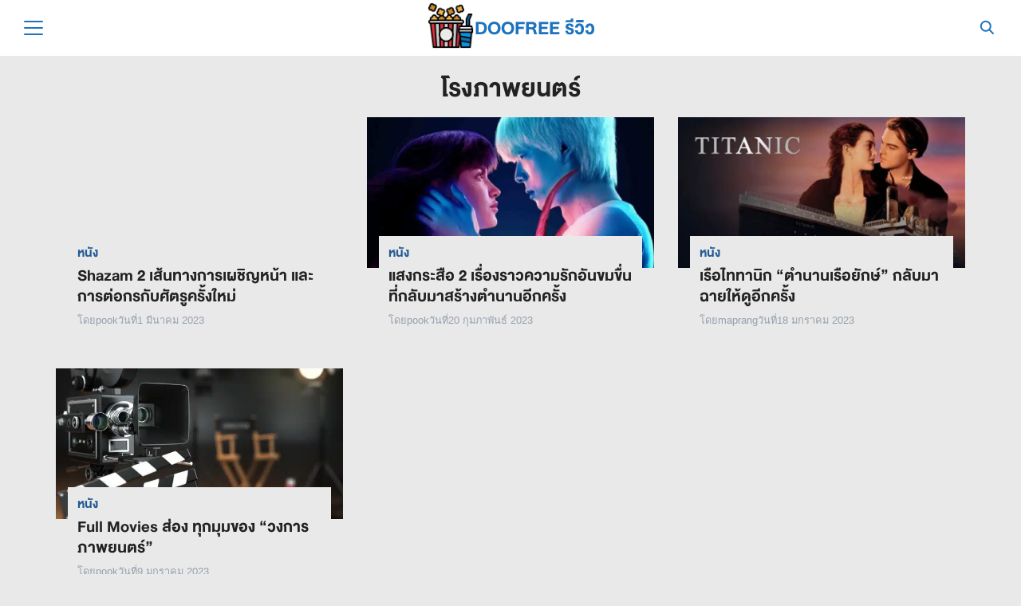

--- FILE ---
content_type: text/html; charset=UTF-8
request_url: https://doofree88.com/tag/%E0%B9%82%E0%B8%A3%E0%B8%87%E0%B8%A0%E0%B8%B2%E0%B8%9E%E0%B8%A2%E0%B8%99%E0%B8%95%E0%B8%A3%E0%B9%8C/
body_size: 11453
content:
<!DOCTYPE html>
<html lang="th">

<head>
    <meta charset="UTF-8">
    <meta name="viewport" content="width=device-width, initial-scale=1">
    <link rel="profile" href="https://gmpg.org/xfn/11">
    <meta name='robots' content='index, follow, max-image-preview:large, max-snippet:-1, max-video-preview:-1' />

	<!-- This site is optimized with the Yoast SEO plugin v19.14 - https://yoast.com/wordpress/plugins/seo/ -->
	<title>โรงภาพยนตร์ Tag &ndash; DOOFREE รีวิว</title><link rel="stylesheet" href="https://doofree88.com/wp-content/cache/min/1/294dec2b124cdbd266c00692fcaab07c.css" media="all" data-minify="1" />
	<link rel="canonical" href="https://doofree88.com/tag/โรงภาพยนตร์/" />
	<meta property="og:locale" content="th_TH" />
	<meta property="og:type" content="article" />
	<meta property="og:title" content="โรงภาพยนตร์ Tag &ndash; DOOFREE รีวิว" />
	<meta property="og:url" content="https://doofree88.com/tag/โรงภาพยนตร์/" />
	<meta property="og:site_name" content="DOOFREE รีวิว" />
	<meta name="twitter:card" content="summary_large_image" />
	<script type="application/ld+json" class="yoast-schema-graph">{"@context":"https://schema.org","@graph":[{"@type":"CollectionPage","@id":"https://doofree88.com/tag/%e0%b9%82%e0%b8%a3%e0%b8%87%e0%b8%a0%e0%b8%b2%e0%b8%9e%e0%b8%a2%e0%b8%99%e0%b8%95%e0%b8%a3%e0%b9%8c/","url":"https://doofree88.com/tag/%e0%b9%82%e0%b8%a3%e0%b8%87%e0%b8%a0%e0%b8%b2%e0%b8%9e%e0%b8%a2%e0%b8%99%e0%b8%95%e0%b8%a3%e0%b9%8c/","name":"โรงภาพยนตร์ Tag &ndash; DOOFREE รีวิว","isPartOf":{"@id":"https://doofree88.com/#website"},"primaryImageOfPage":{"@id":"https://doofree88.com/tag/%e0%b9%82%e0%b8%a3%e0%b8%87%e0%b8%a0%e0%b8%b2%e0%b8%9e%e0%b8%a2%e0%b8%99%e0%b8%95%e0%b8%a3%e0%b9%8c/#primaryimage"},"image":{"@id":"https://doofree88.com/tag/%e0%b9%82%e0%b8%a3%e0%b8%87%e0%b8%a0%e0%b8%b2%e0%b8%9e%e0%b8%a2%e0%b8%99%e0%b8%95%e0%b8%a3%e0%b9%8c/#primaryimage"},"thumbnailUrl":"https://doofree88.com/wp-content/uploads/2023/02/Fury-of-the-Gods-1.jpg","breadcrumb":{"@id":"https://doofree88.com/tag/%e0%b9%82%e0%b8%a3%e0%b8%87%e0%b8%a0%e0%b8%b2%e0%b8%9e%e0%b8%a2%e0%b8%99%e0%b8%95%e0%b8%a3%e0%b9%8c/#breadcrumb"},"inLanguage":"th"},{"@type":"ImageObject","inLanguage":"th","@id":"https://doofree88.com/tag/%e0%b9%82%e0%b8%a3%e0%b8%87%e0%b8%a0%e0%b8%b2%e0%b8%9e%e0%b8%a2%e0%b8%99%e0%b8%95%e0%b8%a3%e0%b9%8c/#primaryimage","url":"https://doofree88.com/wp-content/uploads/2023/02/Fury-of-the-Gods-1.jpg","contentUrl":"https://doofree88.com/wp-content/uploads/2023/02/Fury-of-the-Gods-1.jpg","width":1400,"height":700,"caption":"Shazam 2"},{"@type":"BreadcrumbList","@id":"https://doofree88.com/tag/%e0%b9%82%e0%b8%a3%e0%b8%87%e0%b8%a0%e0%b8%b2%e0%b8%9e%e0%b8%a2%e0%b8%99%e0%b8%95%e0%b8%a3%e0%b9%8c/#breadcrumb","itemListElement":[{"@type":"ListItem","position":1,"name":"หน้าหลัก","item":"https://doofree88.com/"},{"@type":"ListItem","position":2,"name":"โรงภาพยนตร์"}]},{"@type":"WebSite","@id":"https://doofree88.com/#website","url":"https://doofree88.com/","name":"DOOFREE รีวิว","description":"รีวิวหนัง-ซีรีส์","publisher":{"@id":"https://doofree88.com/#organization"},"potentialAction":[{"@type":"SearchAction","target":{"@type":"EntryPoint","urlTemplate":"https://doofree88.com/?s={search_term_string}"},"query-input":"required name=search_term_string"}],"inLanguage":"th"},{"@type":"Organization","@id":"https://doofree88.com/#organization","name":"DOOFREE รีวิว","url":"https://doofree88.com/","logo":{"@type":"ImageObject","inLanguage":"th","@id":"https://doofree88.com/#/schema/logo/image/","url":"https://doofree88.com/wp-content/uploads/2022/12/popcorn.png","contentUrl":"https://doofree88.com/wp-content/uploads/2022/12/popcorn.png","width":128,"height":128,"caption":"DOOFREE รีวิว"},"image":{"@id":"https://doofree88.com/#/schema/logo/image/"}}]}</script>
	<!-- / Yoast SEO plugin. -->



<link rel="alternate" type="application/rss+xml" title="DOOFREE รีวิว &raquo; โรงภาพยนตร์ ฟีดป้ายกำกับ" href="https://doofree88.com/tag/%e0%b9%82%e0%b8%a3%e0%b8%87%e0%b8%a0%e0%b8%b2%e0%b8%9e%e0%b8%a2%e0%b8%99%e0%b8%95%e0%b8%a3%e0%b9%8c/feed/" />
<style id='wp-img-auto-sizes-contain-inline-css' type='text/css'>
img:is([sizes=auto i],[sizes^="auto," i]){contain-intrinsic-size:3000px 1500px}
/*# sourceURL=wp-img-auto-sizes-contain-inline-css */
</style>
<style id='wp-emoji-styles-inline-css' type='text/css'>

	img.wp-smiley, img.emoji {
		display: inline !important;
		border: none !important;
		box-shadow: none !important;
		height: 1em !important;
		width: 1em !important;
		margin: 0 0.07em !important;
		vertical-align: -0.1em !important;
		background: none !important;
		padding: 0 !important;
	}
/*# sourceURL=wp-emoji-styles-inline-css */
</style>
<style id='wp-block-library-inline-css' type='text/css'>
:root{--wp-block-synced-color:#7a00df;--wp-block-synced-color--rgb:122,0,223;--wp-bound-block-color:var(--wp-block-synced-color);--wp-editor-canvas-background:#ddd;--wp-admin-theme-color:#007cba;--wp-admin-theme-color--rgb:0,124,186;--wp-admin-theme-color-darker-10:#006ba1;--wp-admin-theme-color-darker-10--rgb:0,107,160.5;--wp-admin-theme-color-darker-20:#005a87;--wp-admin-theme-color-darker-20--rgb:0,90,135;--wp-admin-border-width-focus:2px}@media (min-resolution:192dpi){:root{--wp-admin-border-width-focus:1.5px}}.wp-element-button{cursor:pointer}:root .has-very-light-gray-background-color{background-color:#eee}:root .has-very-dark-gray-background-color{background-color:#313131}:root .has-very-light-gray-color{color:#eee}:root .has-very-dark-gray-color{color:#313131}:root .has-vivid-green-cyan-to-vivid-cyan-blue-gradient-background{background:linear-gradient(135deg,#00d084,#0693e3)}:root .has-purple-crush-gradient-background{background:linear-gradient(135deg,#34e2e4,#4721fb 50%,#ab1dfe)}:root .has-hazy-dawn-gradient-background{background:linear-gradient(135deg,#faaca8,#dad0ec)}:root .has-subdued-olive-gradient-background{background:linear-gradient(135deg,#fafae1,#67a671)}:root .has-atomic-cream-gradient-background{background:linear-gradient(135deg,#fdd79a,#004a59)}:root .has-nightshade-gradient-background{background:linear-gradient(135deg,#330968,#31cdcf)}:root .has-midnight-gradient-background{background:linear-gradient(135deg,#020381,#2874fc)}:root{--wp--preset--font-size--normal:16px;--wp--preset--font-size--huge:42px}.has-regular-font-size{font-size:1em}.has-larger-font-size{font-size:2.625em}.has-normal-font-size{font-size:var(--wp--preset--font-size--normal)}.has-huge-font-size{font-size:var(--wp--preset--font-size--huge)}.has-text-align-center{text-align:center}.has-text-align-left{text-align:left}.has-text-align-right{text-align:right}.has-fit-text{white-space:nowrap!important}#end-resizable-editor-section{display:none}.aligncenter{clear:both}.items-justified-left{justify-content:flex-start}.items-justified-center{justify-content:center}.items-justified-right{justify-content:flex-end}.items-justified-space-between{justify-content:space-between}.screen-reader-text{border:0;clip-path:inset(50%);height:1px;margin:-1px;overflow:hidden;padding:0;position:absolute;width:1px;word-wrap:normal!important}.screen-reader-text:focus{background-color:#ddd;clip-path:none;color:#444;display:block;font-size:1em;height:auto;left:5px;line-height:normal;padding:15px 23px 14px;text-decoration:none;top:5px;width:auto;z-index:100000}html :where(.has-border-color){border-style:solid}html :where([style*=border-top-color]){border-top-style:solid}html :where([style*=border-right-color]){border-right-style:solid}html :where([style*=border-bottom-color]){border-bottom-style:solid}html :where([style*=border-left-color]){border-left-style:solid}html :where([style*=border-width]){border-style:solid}html :where([style*=border-top-width]){border-top-style:solid}html :where([style*=border-right-width]){border-right-style:solid}html :where([style*=border-bottom-width]){border-bottom-style:solid}html :where([style*=border-left-width]){border-left-style:solid}html :where(img[class*=wp-image-]){height:auto;max-width:100%}:where(figure){margin:0 0 1em}html :where(.is-position-sticky){--wp-admin--admin-bar--position-offset:var(--wp-admin--admin-bar--height,0px)}@media screen and (max-width:600px){html :where(.is-position-sticky){--wp-admin--admin-bar--position-offset:0px}}

/*# sourceURL=wp-block-library-inline-css */
</style><style id='global-styles-inline-css' type='text/css'>
:root{--wp--preset--aspect-ratio--square: 1;--wp--preset--aspect-ratio--4-3: 4/3;--wp--preset--aspect-ratio--3-4: 3/4;--wp--preset--aspect-ratio--3-2: 3/2;--wp--preset--aspect-ratio--2-3: 2/3;--wp--preset--aspect-ratio--16-9: 16/9;--wp--preset--aspect-ratio--9-16: 9/16;--wp--preset--color--black: #000000;--wp--preset--color--cyan-bluish-gray: #abb8c3;--wp--preset--color--white: #ffffff;--wp--preset--color--pale-pink: #f78da7;--wp--preset--color--vivid-red: #cf2e2e;--wp--preset--color--luminous-vivid-orange: #ff6900;--wp--preset--color--luminous-vivid-amber: #fcb900;--wp--preset--color--light-green-cyan: #7bdcb5;--wp--preset--color--vivid-green-cyan: #00d084;--wp--preset--color--pale-cyan-blue: #8ed1fc;--wp--preset--color--vivid-cyan-blue: #0693e3;--wp--preset--color--vivid-purple: #9b51e0;--wp--preset--color--color-1: #235B95;--wp--preset--color--color-2: #4E9FD6;--wp--preset--color--color-3: #47BE9D;--wp--preset--color--color-4: #67D88F;--wp--preset--color--color-5: #FFA900;--wp--preset--color--color-6: #FF4D00;--wp--preset--color--text-1: #222222;--wp--preset--color--text-2: #96A0AD;--wp--preset--color--bg-1: #e9e9e9;--wp--preset--color--bg-2: #e9e9e9;--wp--preset--color--border-1: #d5d5d7;--wp--preset--color--border-2: #e5e5e7;--wp--preset--gradient--vivid-cyan-blue-to-vivid-purple: linear-gradient(135deg,rgb(6,147,227) 0%,rgb(155,81,224) 100%);--wp--preset--gradient--light-green-cyan-to-vivid-green-cyan: linear-gradient(135deg,rgb(122,220,180) 0%,rgb(0,208,130) 100%);--wp--preset--gradient--luminous-vivid-amber-to-luminous-vivid-orange: linear-gradient(135deg,rgb(252,185,0) 0%,rgb(255,105,0) 100%);--wp--preset--gradient--luminous-vivid-orange-to-vivid-red: linear-gradient(135deg,rgb(255,105,0) 0%,rgb(207,46,46) 100%);--wp--preset--gradient--very-light-gray-to-cyan-bluish-gray: linear-gradient(135deg,rgb(238,238,238) 0%,rgb(169,184,195) 100%);--wp--preset--gradient--cool-to-warm-spectrum: linear-gradient(135deg,rgb(74,234,220) 0%,rgb(151,120,209) 20%,rgb(207,42,186) 40%,rgb(238,44,130) 60%,rgb(251,105,98) 80%,rgb(254,248,76) 100%);--wp--preset--gradient--blush-light-purple: linear-gradient(135deg,rgb(255,206,236) 0%,rgb(152,150,240) 100%);--wp--preset--gradient--blush-bordeaux: linear-gradient(135deg,rgb(254,205,165) 0%,rgb(254,45,45) 50%,rgb(107,0,62) 100%);--wp--preset--gradient--luminous-dusk: linear-gradient(135deg,rgb(255,203,112) 0%,rgb(199,81,192) 50%,rgb(65,88,208) 100%);--wp--preset--gradient--pale-ocean: linear-gradient(135deg,rgb(255,245,203) 0%,rgb(182,227,212) 50%,rgb(51,167,181) 100%);--wp--preset--gradient--electric-grass: linear-gradient(135deg,rgb(202,248,128) 0%,rgb(113,206,126) 100%);--wp--preset--gradient--midnight: linear-gradient(135deg,rgb(2,3,129) 0%,rgb(40,116,252) 100%);--wp--preset--font-size--small: 13px;--wp--preset--font-size--medium: 20px;--wp--preset--font-size--large: 36px;--wp--preset--font-size--x-large: 42px;--wp--preset--spacing--20: 0.44rem;--wp--preset--spacing--30: 0.67rem;--wp--preset--spacing--40: 1rem;--wp--preset--spacing--50: 1.5rem;--wp--preset--spacing--60: 2.25rem;--wp--preset--spacing--70: 3.38rem;--wp--preset--spacing--80: 5.06rem;--wp--preset--shadow--natural: 6px 6px 9px rgba(0, 0, 0, 0.2);--wp--preset--shadow--deep: 12px 12px 50px rgba(0, 0, 0, 0.4);--wp--preset--shadow--sharp: 6px 6px 0px rgba(0, 0, 0, 0.2);--wp--preset--shadow--outlined: 6px 6px 0px -3px rgb(255, 255, 255), 6px 6px rgb(0, 0, 0);--wp--preset--shadow--crisp: 6px 6px 0px rgb(0, 0, 0);}:where(.is-layout-flex){gap: 0.5em;}:where(.is-layout-grid){gap: 0.5em;}body .is-layout-flex{display: flex;}.is-layout-flex{flex-wrap: wrap;align-items: center;}.is-layout-flex > :is(*, div){margin: 0;}body .is-layout-grid{display: grid;}.is-layout-grid > :is(*, div){margin: 0;}:where(.wp-block-columns.is-layout-flex){gap: 2em;}:where(.wp-block-columns.is-layout-grid){gap: 2em;}:where(.wp-block-post-template.is-layout-flex){gap: 1.25em;}:where(.wp-block-post-template.is-layout-grid){gap: 1.25em;}.has-black-color{color: var(--wp--preset--color--black) !important;}.has-cyan-bluish-gray-color{color: var(--wp--preset--color--cyan-bluish-gray) !important;}.has-white-color{color: var(--wp--preset--color--white) !important;}.has-pale-pink-color{color: var(--wp--preset--color--pale-pink) !important;}.has-vivid-red-color{color: var(--wp--preset--color--vivid-red) !important;}.has-luminous-vivid-orange-color{color: var(--wp--preset--color--luminous-vivid-orange) !important;}.has-luminous-vivid-amber-color{color: var(--wp--preset--color--luminous-vivid-amber) !important;}.has-light-green-cyan-color{color: var(--wp--preset--color--light-green-cyan) !important;}.has-vivid-green-cyan-color{color: var(--wp--preset--color--vivid-green-cyan) !important;}.has-pale-cyan-blue-color{color: var(--wp--preset--color--pale-cyan-blue) !important;}.has-vivid-cyan-blue-color{color: var(--wp--preset--color--vivid-cyan-blue) !important;}.has-vivid-purple-color{color: var(--wp--preset--color--vivid-purple) !important;}.has-black-background-color{background-color: var(--wp--preset--color--black) !important;}.has-cyan-bluish-gray-background-color{background-color: var(--wp--preset--color--cyan-bluish-gray) !important;}.has-white-background-color{background-color: var(--wp--preset--color--white) !important;}.has-pale-pink-background-color{background-color: var(--wp--preset--color--pale-pink) !important;}.has-vivid-red-background-color{background-color: var(--wp--preset--color--vivid-red) !important;}.has-luminous-vivid-orange-background-color{background-color: var(--wp--preset--color--luminous-vivid-orange) !important;}.has-luminous-vivid-amber-background-color{background-color: var(--wp--preset--color--luminous-vivid-amber) !important;}.has-light-green-cyan-background-color{background-color: var(--wp--preset--color--light-green-cyan) !important;}.has-vivid-green-cyan-background-color{background-color: var(--wp--preset--color--vivid-green-cyan) !important;}.has-pale-cyan-blue-background-color{background-color: var(--wp--preset--color--pale-cyan-blue) !important;}.has-vivid-cyan-blue-background-color{background-color: var(--wp--preset--color--vivid-cyan-blue) !important;}.has-vivid-purple-background-color{background-color: var(--wp--preset--color--vivid-purple) !important;}.has-black-border-color{border-color: var(--wp--preset--color--black) !important;}.has-cyan-bluish-gray-border-color{border-color: var(--wp--preset--color--cyan-bluish-gray) !important;}.has-white-border-color{border-color: var(--wp--preset--color--white) !important;}.has-pale-pink-border-color{border-color: var(--wp--preset--color--pale-pink) !important;}.has-vivid-red-border-color{border-color: var(--wp--preset--color--vivid-red) !important;}.has-luminous-vivid-orange-border-color{border-color: var(--wp--preset--color--luminous-vivid-orange) !important;}.has-luminous-vivid-amber-border-color{border-color: var(--wp--preset--color--luminous-vivid-amber) !important;}.has-light-green-cyan-border-color{border-color: var(--wp--preset--color--light-green-cyan) !important;}.has-vivid-green-cyan-border-color{border-color: var(--wp--preset--color--vivid-green-cyan) !important;}.has-pale-cyan-blue-border-color{border-color: var(--wp--preset--color--pale-cyan-blue) !important;}.has-vivid-cyan-blue-border-color{border-color: var(--wp--preset--color--vivid-cyan-blue) !important;}.has-vivid-purple-border-color{border-color: var(--wp--preset--color--vivid-purple) !important;}.has-vivid-cyan-blue-to-vivid-purple-gradient-background{background: var(--wp--preset--gradient--vivid-cyan-blue-to-vivid-purple) !important;}.has-light-green-cyan-to-vivid-green-cyan-gradient-background{background: var(--wp--preset--gradient--light-green-cyan-to-vivid-green-cyan) !important;}.has-luminous-vivid-amber-to-luminous-vivid-orange-gradient-background{background: var(--wp--preset--gradient--luminous-vivid-amber-to-luminous-vivid-orange) !important;}.has-luminous-vivid-orange-to-vivid-red-gradient-background{background: var(--wp--preset--gradient--luminous-vivid-orange-to-vivid-red) !important;}.has-very-light-gray-to-cyan-bluish-gray-gradient-background{background: var(--wp--preset--gradient--very-light-gray-to-cyan-bluish-gray) !important;}.has-cool-to-warm-spectrum-gradient-background{background: var(--wp--preset--gradient--cool-to-warm-spectrum) !important;}.has-blush-light-purple-gradient-background{background: var(--wp--preset--gradient--blush-light-purple) !important;}.has-blush-bordeaux-gradient-background{background: var(--wp--preset--gradient--blush-bordeaux) !important;}.has-luminous-dusk-gradient-background{background: var(--wp--preset--gradient--luminous-dusk) !important;}.has-pale-ocean-gradient-background{background: var(--wp--preset--gradient--pale-ocean) !important;}.has-electric-grass-gradient-background{background: var(--wp--preset--gradient--electric-grass) !important;}.has-midnight-gradient-background{background: var(--wp--preset--gradient--midnight) !important;}.has-small-font-size{font-size: var(--wp--preset--font-size--small) !important;}.has-medium-font-size{font-size: var(--wp--preset--font-size--medium) !important;}.has-large-font-size{font-size: var(--wp--preset--font-size--large) !important;}.has-x-large-font-size{font-size: var(--wp--preset--font-size--x-large) !important;}
/*# sourceURL=global-styles-inline-css */
</style>

<style id='classic-theme-styles-inline-css' type='text/css'>
/*! This file is auto-generated */
.wp-block-button__link{color:#fff;background-color:#32373c;border-radius:9999px;box-shadow:none;text-decoration:none;padding:calc(.667em + 2px) calc(1.333em + 2px);font-size:1.125em}.wp-block-file__button{background:#32373c;color:#fff;text-decoration:none}
/*# sourceURL=/wp-includes/css/classic-themes.min.css */
</style>



<link rel='stylesheet' id='p-d-css' href='https://doofree88.com/wp-content/themes/plant3/assets/css/style-d.css?ver=3.0.0-beta.3.1' type='text/css' media='(min-width: 1024px)' />
<style id='generateblocks-inline-css' type='text/css'>
.gb-icon{display:inline-flex;line-height:0;}.gb-icon svg{height:1em;width:1em;fill:currentColor;}.gb-highlight{background:none;color:unset;}h2.gb-headline-69f05c83{text-align:center;}h2.gb-headline-a28cb747{text-align:center;}
/*# sourceURL=generateblocks-inline-css */
</style>
<!--n2css--><script type="f8ff5b4675ece4ab4448ab4e-text/javascript" src="https://doofree88.com/wp-includes/js/jquery/jquery.min.js?ver=3.7.1" id="jquery-core-js" defer></script>

<link rel="https://api.w.org/" href="https://doofree88.com/wp-json/" /><link rel="alternate" title="JSON" type="application/json" href="https://doofree88.com/wp-json/wp/v2/tags/21" /><link rel="EditURI" type="application/rsd+xml" title="RSD" href="https://doofree88.com/xmlrpc.php?rsd" />
<meta name="generator" content="WordPress 6.9" />
<meta property="og:url" content="https://doofree88.com/shazam-2" />
		<meta property="og:type" content="article" />
		<meta property="og:title" content="Shazam 2 เส้นทางการเผชิญหน้า และการต่อกรกับศัตรูครั้งใหม่" />
		<meta property="og:description" content="" />
		<meta property="og:image" content="https://doofree88.com/wp-content/uploads/2023/02/Fury-of-the-Gods-1.jpg" /><style id="plant-css" type="text/css">:root{--s-body:""}@font-face{font-family:"sans-serif";src:url("https://doofree88.com/wp-content/uploads/2022/12/DBHeaventNow-Bold.woff2") format("woff2");font-weight:500;font-style:normal;font-display:swap;}:root{--s-heading:"sans-serif";--s-heading-weight:500}.site-header .s-container{max-width:100%;padding: 0 var(--s-space)}.site-header{position:fixed}@media (min-width:1024px){.single-main{padding-top:var(--s-space)}}.s-content-overlap{--s-rounded-1: 0;--s-rounded-2: 0}</style><link rel="icon" href="https://doofree88.com/wp-content/uploads/2022/12/cropped-popcorn-32x32.png" sizes="32x32" />
<link rel="icon" href="https://doofree88.com/wp-content/uploads/2022/12/cropped-popcorn-192x192.png" sizes="192x192" />
<link rel="apple-touch-icon" href="https://doofree88.com/wp-content/uploads/2022/12/cropped-popcorn-180x180.png" />
<meta name="msapplication-TileImage" content="https://doofree88.com/wp-content/uploads/2022/12/cropped-popcorn-270x270.png" />
<style id="kirki-inline-styles">@media (max-width: 719px){.site-branding img, .site-branding svg{height:30px;}.p-social svg{width:26px;}:root{--s-head-height:50px;}.blog-intro-photo img{width:0px;}.blog-intro{padding-top:16px;padding-right:16px;padding-bottom:0;padding-left:16px;}}@media (min-width: 720px) and (max-width: 1023px){.site-branding img, .site-branding svg{height:40px;}.p-social svg{width:26px;}:root{--s-head-height:60px;}.blog-intro-photo img{width:0px;}.blog-intro{padding-top:30px;padding-right:30px;padding-bottom:0;padding-left:30px;}}@media (min-width: 1024px){.site-branding img, .site-branding svg{height:60px;}.p-social svg{width:20px;}:root{--s-head-height:70px;}.blog-intro-photo img{width:0px;}.blog-intro{padding-bottom:200px;padding-top:200px;padding-right:0px;padding-left:0px;}}:root{--s-color-1:#235B95;--s-color-2:#4E9FD6;--s-color-3:#47BE9D;--s-color-4:#67D88F;--s-color-5:#FFA900;--s-color-6:#FF4D00;--s-bg-1:#e9e9e9;--s-bg-2:#e9e9e9;--s-body:-apple-system,"Helvetica Neue",sans-serif;--s-heading-weight:700;--s-head-bg:#ffffff;--s-head-text:#1e73be;}body{font-weight:400;}strong{font-weight:700;}.blog-intro, .blog-intro a{color:#ffffff;}.blog-intro{background-image:url("https://doofree88.com/wp-content/uploads/2022/12/Gudetama-Cover.webp");background-repeat:no-repeat;background-position:center center;background-attachment:scroll;-webkit-background-size:cover;-moz-background-size:cover;-ms-background-size:cover;-o-background-size:cover;background-size:cover;}.footer-bar{--s-bg-2:#e1e1e1;}</style><noscript><style id="rocket-lazyload-nojs-css">.rll-youtube-player, [data-lazy-src]{display:none !important;}</style></noscript></head>

<body class="archive tag tag-21 wp-custom-logo wp-theme-plant3">
        <a class="skip-link screen-reader-text" href="#content">Skip to content</a>
    <style>
    .site-member {
        height: 32px;
    }
    .site-member img, .site-member svg {
        width: 32px;
        height: 32px;
    }
</style>
<header id="masthead" class="site-header">
    <div class="s-container">
        <div class="site-action -left">
            <div class="nav-toggle"><em></em></div>        </div>
        <div class="site-branding -center">
            <a href="https://doofree88.com/" class="custom-logo-link" rel="home"><picture class="custom-logo" decoding="async">
<source type="image/webp" data-lazy-srcset="https://doofree88.com/wp-content/uploads/2022/12/popcorn.png.webp" srcset="data:image/svg+xml,%3Csvg%20xmlns=&#039;http://www.w3.org/2000/svg&#039;%20viewBox=&#039;0%200%20128%20128&#039;%3E%3C/svg%3E"/>
<img width="128" height="128" src="data:image/svg+xml,%3Csvg%20xmlns=&#039;http://www.w3.org/2000/svg&#039;%20viewBox=&#039;0%200%20128%20128&#039;%3E%3C/svg%3E" alt="doofree movie review" decoding="async" data-lazy-src="https://doofree88.com/wp-content/uploads/2022/12/popcorn.png"/>
</picture>
<noscript><picture class="custom-logo" decoding="async">
<source type="image/webp" srcset="https://doofree88.com/wp-content/uploads/2022/12/popcorn.png.webp"/>
<img width="128" height="128" src="https://doofree88.com/wp-content/uploads/2022/12/popcorn.png" alt="doofree movie review" decoding="async"/>
</picture>
</noscript></a><p class="site-title"><a href="https://doofree88.com" rel="home">DOOFREE รีวิว</a></p>        </div>
        <nav class="nav-panel ">
            <div class="menu-menu-1-container"><ul id="primary-menu" class="menu"><li id="menu-item-64" class="menu-item menu-item-type-custom menu-item-object-custom menu-item-64"><a href="https://www.doofree88.com/">หน้าแรก</a></li>
<li id="menu-item-448" class="menu-item menu-item-type-taxonomy menu-item-object-category menu-item-448"><a href="https://doofree88.com/category/movie/">หนัง</a></li>
<li id="menu-item-449" class="menu-item menu-item-type-taxonomy menu-item-object-category menu-item-449"><a href="https://doofree88.com/category/series/">ซีรี่ย์</a></li>
</ul></div>        </nav>
        <div class="site-action -right">
            <div class="search-toggle"></div>        </div>
    </div>
</header>
<div class="search-panel">
    <div class="s-container">
        <form role="search" method="get" class="search-form" action="https://doofree88.com/" ><label class="screen-reader-text" for="s">Search for:</label><input type="search" value="" name="s" id="s" placeholder="Enter Search Keyword" /></form>    </div>
</div>
<div class="site-header-space"></div>    <div id="content" class="site-content">
        <div class="s-container"><main id="main" class="site-main">
    <header class="page-header alignwide text-center">
        <h1 class="page-title">โรงภาพยนตร์</h1>    </header>
    <div class="s-grid -m1 -t2 -d3"><article id="post-764" class="s-content s-content-overlap post-764 post type-post status-publish format-standard has-post-thumbnail hentry category-movie tag-shazam-2 tag-shazam-fury-of-the-gods tag-29 tag-24 tag-21">            
    <div class="entry-pic">
                <a href="https://doofree88.com/shazam-2/" title="Permalink to Shazam 2 เส้นทางการเผชิญหน้า และการต่อกรกับศัตรูครั้งใหม่">
            <picture class="attachment-medium_large size-medium_large wp-post-image" decoding="async" fetchpriority="high">
<source type="image/webp" data-lazy-srcset="https://doofree88.com/wp-content/uploads/2023/02/Fury-of-the-Gods-1-768x384.jpg.webp 768w, https://doofree88.com/wp-content/uploads/2023/02/Fury-of-the-Gods-1-300x150.jpg.webp 300w, https://doofree88.com/wp-content/uploads/2023/02/Fury-of-the-Gods-1-1024x512.jpg.webp 1024w, https://doofree88.com/wp-content/uploads/2023/02/Fury-of-the-Gods-1.jpg.webp 1400w" srcset="data:image/svg+xml,%3Csvg%20xmlns=&#039;http://www.w3.org/2000/svg&#039;%20viewBox=&#039;0%200%20750%20375&#039;%3E%3C/svg%3E" data-lazy-sizes="(max-width: 750px) 100vw, 750px"/>
<img width="750" height="375" src="data:image/svg+xml,%3Csvg%20xmlns=&#039;http://www.w3.org/2000/svg&#039;%20viewBox=&#039;0%200%20750%20375&#039;%3E%3C/svg%3E" alt="Shazam 2" decoding="async" fetchpriority="high" data-lazy-srcset="https://doofree88.com/wp-content/uploads/2023/02/Fury-of-the-Gods-1-768x384.jpg 768w, https://doofree88.com/wp-content/uploads/2023/02/Fury-of-the-Gods-1-300x150.jpg 300w, https://doofree88.com/wp-content/uploads/2023/02/Fury-of-the-Gods-1-1024x512.jpg 1024w, https://doofree88.com/wp-content/uploads/2023/02/Fury-of-the-Gods-1.jpg 1400w" data-lazy-sizes="(max-width: 750px) 100vw, 750px" data-lazy-src="https://doofree88.com/wp-content/uploads/2023/02/Fury-of-the-Gods-1-768x384.jpg"/>
</picture>
<noscript><picture class="attachment-medium_large size-medium_large wp-post-image" decoding="async" fetchpriority="high">
<source type="image/webp" srcset="https://doofree88.com/wp-content/uploads/2023/02/Fury-of-the-Gods-1-768x384.jpg.webp 768w, https://doofree88.com/wp-content/uploads/2023/02/Fury-of-the-Gods-1-300x150.jpg.webp 300w, https://doofree88.com/wp-content/uploads/2023/02/Fury-of-the-Gods-1-1024x512.jpg.webp 1024w, https://doofree88.com/wp-content/uploads/2023/02/Fury-of-the-Gods-1.jpg.webp 1400w" sizes="(max-width: 750px) 100vw, 750px"/>
<img width="750" height="375" src="https://doofree88.com/wp-content/uploads/2023/02/Fury-of-the-Gods-1-768x384.jpg" alt="Shazam 2" decoding="async" fetchpriority="high" srcset="https://doofree88.com/wp-content/uploads/2023/02/Fury-of-the-Gods-1-768x384.jpg 768w, https://doofree88.com/wp-content/uploads/2023/02/Fury-of-the-Gods-1-300x150.jpg 300w, https://doofree88.com/wp-content/uploads/2023/02/Fury-of-the-Gods-1-1024x512.jpg 1024w, https://doofree88.com/wp-content/uploads/2023/02/Fury-of-the-Gods-1.jpg 1400w" sizes="(max-width: 750px) 100vw, 750px"/>
</picture>
</noscript>        </a>
            </div>
    <div class="entry-info entry-info-overlap">
        <header>
            <div class="posted-cat  _h"><a href="https://doofree88.com/category/movie/">หนัง</a></div>            <h2 class="entry-title"><a href="https://doofree88.com/shazam-2/">Shazam 2 เส้นทางการเผชิญหน้า และการต่อกรกับศัตรูครั้งใหม่</a></h2>        </header>
        <div class="entry-meta">
            โดย<span class="byline"><span class="author vcard"><a class="url fn n" href="https://doofree88.com/author/pook/">pook</a></span></span>วันที่<span class="posted-on"><time class="entry-date published" datetime="2023-03-01T01:52:27+07:00">1 มีนาคม 2023</time><time class="updated hide" datetime="2023-03-13T16:48:43+07:00">13 มีนาคม 2023</time></span>        </div>
    </div>
</article><article id="post-654" class="s-content s-content-overlap post-654 post type-post status-publish format-standard has-post-thumbnail hentry category-movie tag-18 tag-46 tag-24 tag-63 tag-21">            
    <div class="entry-pic">
                <a href="https://doofree88.com/inhuman-kiss/" title="Permalink to แสงกระสือ 2 เรื่องราวความรักอันขมขื่น ที่กลับมาสร้างตำนานอีกครั้ง">
            <picture class="attachment-medium_large size-medium_large wp-post-image" decoding="async">
<source type="image/webp" data-lazy-srcset="https://doofree88.com/wp-content/uploads/2023/02/slotxo1234-cover-1-768x432.jpg.webp 768w, https://doofree88.com/wp-content/uploads/2023/02/slotxo1234-cover-1-300x169.jpg.webp 300w, https://doofree88.com/wp-content/uploads/2023/02/slotxo1234-cover-1-1024x576.jpg.webp 1024w, https://doofree88.com/wp-content/uploads/2023/02/slotxo1234-cover-1.jpg.webp 1280w" srcset="data:image/svg+xml,%3Csvg%20xmlns=&#039;http://www.w3.org/2000/svg&#039;%20viewBox=&#039;0%200%20750%20422&#039;%3E%3C/svg%3E" data-lazy-sizes="(max-width: 750px) 100vw, 750px"/>
<img width="750" height="422" src="data:image/svg+xml,%3Csvg%20xmlns=&#039;http://www.w3.org/2000/svg&#039;%20viewBox=&#039;0%200%20750%20422&#039;%3E%3C/svg%3E" alt="แสงกระสือ 2" decoding="async" data-lazy-srcset="https://doofree88.com/wp-content/uploads/2023/02/slotxo1234-cover-1-768x432.jpg 768w, https://doofree88.com/wp-content/uploads/2023/02/slotxo1234-cover-1-300x169.jpg 300w, https://doofree88.com/wp-content/uploads/2023/02/slotxo1234-cover-1-1024x576.jpg 1024w, https://doofree88.com/wp-content/uploads/2023/02/slotxo1234-cover-1.jpg 1280w" data-lazy-sizes="(max-width: 750px) 100vw, 750px" data-lazy-src="https://doofree88.com/wp-content/uploads/2023/02/slotxo1234-cover-1-768x432.jpg"/>
</picture>
<noscript><picture class="attachment-medium_large size-medium_large wp-post-image" decoding="async">
<source type="image/webp" srcset="https://doofree88.com/wp-content/uploads/2023/02/slotxo1234-cover-1-768x432.jpg.webp 768w, https://doofree88.com/wp-content/uploads/2023/02/slotxo1234-cover-1-300x169.jpg.webp 300w, https://doofree88.com/wp-content/uploads/2023/02/slotxo1234-cover-1-1024x576.jpg.webp 1024w, https://doofree88.com/wp-content/uploads/2023/02/slotxo1234-cover-1.jpg.webp 1280w" sizes="(max-width: 750px) 100vw, 750px"/>
<img width="750" height="422" src="https://doofree88.com/wp-content/uploads/2023/02/slotxo1234-cover-1-768x432.jpg" alt="แสงกระสือ 2" decoding="async" srcset="https://doofree88.com/wp-content/uploads/2023/02/slotxo1234-cover-1-768x432.jpg 768w, https://doofree88.com/wp-content/uploads/2023/02/slotxo1234-cover-1-300x169.jpg 300w, https://doofree88.com/wp-content/uploads/2023/02/slotxo1234-cover-1-1024x576.jpg 1024w, https://doofree88.com/wp-content/uploads/2023/02/slotxo1234-cover-1.jpg 1280w" sizes="(max-width: 750px) 100vw, 750px"/>
</picture>
</noscript>        </a>
            </div>
    <div class="entry-info entry-info-overlap">
        <header>
            <div class="posted-cat  _h"><a href="https://doofree88.com/category/movie/">หนัง</a></div>            <h2 class="entry-title"><a href="https://doofree88.com/inhuman-kiss/">แสงกระสือ 2 เรื่องราวความรักอันขมขื่น ที่กลับมาสร้างตำนานอีกครั้ง</a></h2>        </header>
        <div class="entry-meta">
            โดย<span class="byline"><span class="author vcard"><a class="url fn n" href="https://doofree88.com/author/pook/">pook</a></span></span>วันที่<span class="posted-on"><time class="entry-date published" datetime="2023-02-20T01:29:00+07:00">20 กุมภาพันธ์ 2023</time><time class="updated hide" datetime="2023-02-22T01:49:16+07:00">22 กุมภาพันธ์ 2023</time></span>        </div>
    </div>
</article><article id="post-300" class="s-content s-content-overlap post-300 post type-post status-publish format-standard has-post-thumbnail hentry category-movie tag-8 tag-21 tag-26">            
    <div class="entry-pic">
                <a href="https://doofree88.com/%e0%b9%80%e0%b8%a3%e0%b8%b7%e0%b8%ad%e0%b9%84%e0%b8%97%e0%b8%97%e0%b8%b2%e0%b8%99%e0%b8%b4%e0%b8%81/" title="Permalink to เรือไททานิก “ตำนานเรือยักษ์” กลับมาฉายให้ดูอีกครั้ง">
            <picture class="attachment-medium_large size-medium_large wp-post-image" decoding="async">
<source type="image/webp" data-lazy-srcset="https://doofree88.com/wp-content/uploads/2023/01/ไททานิก-768x432.jpg.webp 768w, https://doofree88.com/wp-content/uploads/2023/01/ไททานิก-300x169.jpg.webp 300w, https://doofree88.com/wp-content/uploads/2023/01/ไททานิก-1024x576.jpg.webp 1024w, https://doofree88.com/wp-content/uploads/2023/01/ไททานิก.jpg.webp 1280w" srcset="data:image/svg+xml,%3Csvg%20xmlns=&#039;http://www.w3.org/2000/svg&#039;%20viewBox=&#039;0%200%20750%20422&#039;%3E%3C/svg%3E" data-lazy-sizes="(max-width: 750px) 100vw, 750px"/>
<img width="750" height="422" src="data:image/svg+xml,%3Csvg%20xmlns=&#039;http://www.w3.org/2000/svg&#039;%20viewBox=&#039;0%200%20750%20422&#039;%3E%3C/svg%3E" alt="ไททานิก" decoding="async" data-lazy-srcset="https://doofree88.com/wp-content/uploads/2023/01/ไททานิก-768x432.jpg 768w, https://doofree88.com/wp-content/uploads/2023/01/ไททานิก-300x169.jpg 300w, https://doofree88.com/wp-content/uploads/2023/01/ไททานิก-1024x576.jpg 1024w, https://doofree88.com/wp-content/uploads/2023/01/ไททานิก.jpg 1280w" data-lazy-sizes="(max-width: 750px) 100vw, 750px" data-lazy-src="https://doofree88.com/wp-content/uploads/2023/01/ไททานิก-768x432.jpg"/>
</picture>
<noscript><picture class="attachment-medium_large size-medium_large wp-post-image" decoding="async">
<source type="image/webp" srcset="https://doofree88.com/wp-content/uploads/2023/01/ไททานิก-768x432.jpg.webp 768w, https://doofree88.com/wp-content/uploads/2023/01/ไททานิก-300x169.jpg.webp 300w, https://doofree88.com/wp-content/uploads/2023/01/ไททานิก-1024x576.jpg.webp 1024w, https://doofree88.com/wp-content/uploads/2023/01/ไททานิก.jpg.webp 1280w" sizes="(max-width: 750px) 100vw, 750px"/>
<img width="750" height="422" src="https://doofree88.com/wp-content/uploads/2023/01/ไททานิก-768x432.jpg" alt="ไททานิก" decoding="async" srcset="https://doofree88.com/wp-content/uploads/2023/01/ไททานิก-768x432.jpg 768w, https://doofree88.com/wp-content/uploads/2023/01/ไททานิก-300x169.jpg 300w, https://doofree88.com/wp-content/uploads/2023/01/ไททานิก-1024x576.jpg 1024w, https://doofree88.com/wp-content/uploads/2023/01/ไททานิก.jpg 1280w" sizes="(max-width: 750px) 100vw, 750px"/>
</picture>
</noscript>        </a>
            </div>
    <div class="entry-info entry-info-overlap">
        <header>
            <div class="posted-cat  _h"><a href="https://doofree88.com/category/movie/">หนัง</a></div>            <h2 class="entry-title"><a href="https://doofree88.com/%e0%b9%80%e0%b8%a3%e0%b8%b7%e0%b8%ad%e0%b9%84%e0%b8%97%e0%b8%97%e0%b8%b2%e0%b8%99%e0%b8%b4%e0%b8%81/">เรือไททานิก “ตำนานเรือยักษ์” กลับมาฉายให้ดูอีกครั้ง</a></h2>        </header>
        <div class="entry-meta">
            โดย<span class="byline"><span class="author vcard"><a class="url fn n" href="https://doofree88.com/author/maprang/">maprang</a></span></span>วันที่<span class="posted-on"><time class="entry-date published" datetime="2023-01-18T01:48:00+07:00">18 มกราคม 2023</time><time class="updated hide" datetime="2023-01-20T18:52:58+07:00">20 มกราคม 2023</time></span>        </div>
    </div>
</article><article id="post-163" class="s-content s-content-overlap post-163 post type-post status-publish format-standard has-post-thumbnail hentry category-movie tag-netflix tag-19 tag-18 tag-8 tag-21">            
    <div class="entry-pic">
                <a href="https://doofree88.com/full-movies/" title="Permalink to Full Movies ส่อง ทุกมุมของ “วงการภาพยนตร์”">
            <picture class="attachment-medium_large size-medium_large wp-post-image" decoding="async">
<source type="image/webp" data-lazy-srcset="https://doofree88.com/wp-content/uploads/2023/01/4DQpjUtzLUwmJZZSBHy6X44rnoDkxBVervMKjav7JWx5.jpg.webp 640w, https://doofree88.com/wp-content/uploads/2023/01/4DQpjUtzLUwmJZZSBHy6X44rnoDkxBVervMKjav7JWx5-300x169.jpg.webp 300w" srcset="data:image/svg+xml,%3Csvg%20xmlns=&#039;http://www.w3.org/2000/svg&#039;%20viewBox=&#039;0%200%20640%20360&#039;%3E%3C/svg%3E" data-lazy-sizes="(max-width: 640px) 100vw, 640px"/>
<img width="640" height="360" src="data:image/svg+xml,%3Csvg%20xmlns=&#039;http://www.w3.org/2000/svg&#039;%20viewBox=&#039;0%200%20640%20360&#039;%3E%3C/svg%3E" alt="Full Movies" decoding="async" data-lazy-srcset="https://doofree88.com/wp-content/uploads/2023/01/4DQpjUtzLUwmJZZSBHy6X44rnoDkxBVervMKjav7JWx5.jpg 640w, https://doofree88.com/wp-content/uploads/2023/01/4DQpjUtzLUwmJZZSBHy6X44rnoDkxBVervMKjav7JWx5-300x169.jpg 300w" data-lazy-sizes="(max-width: 640px) 100vw, 640px" data-lazy-src="https://doofree88.com/wp-content/uploads/2023/01/4DQpjUtzLUwmJZZSBHy6X44rnoDkxBVervMKjav7JWx5.jpg"/>
</picture>
<noscript><picture class="attachment-medium_large size-medium_large wp-post-image" decoding="async">
<source type="image/webp" srcset="https://doofree88.com/wp-content/uploads/2023/01/4DQpjUtzLUwmJZZSBHy6X44rnoDkxBVervMKjav7JWx5.jpg.webp 640w, https://doofree88.com/wp-content/uploads/2023/01/4DQpjUtzLUwmJZZSBHy6X44rnoDkxBVervMKjav7JWx5-300x169.jpg.webp 300w" sizes="(max-width: 640px) 100vw, 640px"/>
<img width="640" height="360" src="https://doofree88.com/wp-content/uploads/2023/01/4DQpjUtzLUwmJZZSBHy6X44rnoDkxBVervMKjav7JWx5.jpg" alt="Full Movies" decoding="async" srcset="https://doofree88.com/wp-content/uploads/2023/01/4DQpjUtzLUwmJZZSBHy6X44rnoDkxBVervMKjav7JWx5.jpg 640w, https://doofree88.com/wp-content/uploads/2023/01/4DQpjUtzLUwmJZZSBHy6X44rnoDkxBVervMKjav7JWx5-300x169.jpg 300w" sizes="(max-width: 640px) 100vw, 640px"/>
</picture>
</noscript>        </a>
            </div>
    <div class="entry-info entry-info-overlap">
        <header>
            <div class="posted-cat  _h"><a href="https://doofree88.com/category/movie/">หนัง</a></div>            <h2 class="entry-title"><a href="https://doofree88.com/full-movies/">Full Movies ส่อง ทุกมุมของ “วงการภาพยนตร์”</a></h2>        </header>
        <div class="entry-meta">
            โดย<span class="byline"><span class="author vcard"><a class="url fn n" href="https://doofree88.com/author/pook/">pook</a></span></span>วันที่<span class="posted-on"><time class="entry-date published" datetime="2023-01-09T01:35:53+07:00">9 มกราคม 2023</time><time class="updated hide" datetime="2023-01-13T19:39:51+07:00">13 มกราคม 2023</time></span>        </div>
    </div>
</article></div><div class="s-paging alignwide justify-center"></div></main>
</div>
</div>
<!--#content-->
<footer id="colophon" class="site-footer">
            <div class="footer-bar">
        <div class="s-container">
            <div class="text-center lg:flex lg:items-center lg:justify-between">
                <div>
                    ©2026 doofree88.com. All rights reserved.                </div>
                <div class="lg:flex">
                    <br class="_mobile" />
                                    </div>
            </div>
        </div>
    </div>
    </footer>
<div id="foot"><script type="speculationrules">
{"prefetch":[{"source":"document","where":{"and":[{"href_matches":"/*"},{"not":{"href_matches":["/wp-*.php","/wp-admin/*","/wp-content/uploads/*","/wp-content/*","/wp-content/plugins/*","/wp-content/themes/plant3/*","/*\\?(.+)"]}},{"not":{"selector_matches":"a[rel~=\"nofollow\"]"}},{"not":{"selector_matches":".no-prefetch, .no-prefetch a"}}]},"eagerness":"conservative"}]}
</script>
<div class="s-consent-data">
    <input type="hidden" class="s-cs-locale" value="th">
    <input type="hidden" class="s-cs-massage" value="">
    <input type="hidden" class="s-cs-pivacy" value="">
    <input type="hidden" class="s-cs-pivacytext" value="">
    <input type="hidden" class="s-cs-accept" value="">
    <input type="hidden" class="s-cs-reject" value="">
    <input type="hidden" class="s-cs-ga" value="">
    <input type="hidden" class="s-cs-pixel" value="">
    <input type="hidden" class="s-cs-position" value="left">
</div>



<script type="f8ff5b4675ece4ab4448ab4e-text/javascript" id="rocket-browser-checker-js-after">
/* <![CDATA[ */
"use strict";var _createClass=function(){function defineProperties(target,props){for(var i=0;i<props.length;i++){var descriptor=props[i];descriptor.enumerable=descriptor.enumerable||!1,descriptor.configurable=!0,"value"in descriptor&&(descriptor.writable=!0),Object.defineProperty(target,descriptor.key,descriptor)}}return function(Constructor,protoProps,staticProps){return protoProps&&defineProperties(Constructor.prototype,protoProps),staticProps&&defineProperties(Constructor,staticProps),Constructor}}();function _classCallCheck(instance,Constructor){if(!(instance instanceof Constructor))throw new TypeError("Cannot call a class as a function")}var RocketBrowserCompatibilityChecker=function(){function RocketBrowserCompatibilityChecker(options){_classCallCheck(this,RocketBrowserCompatibilityChecker),this.passiveSupported=!1,this._checkPassiveOption(this),this.options=!!this.passiveSupported&&options}return _createClass(RocketBrowserCompatibilityChecker,[{key:"_checkPassiveOption",value:function(self){try{var options={get passive(){return!(self.passiveSupported=!0)}};window.addEventListener("test",null,options),window.removeEventListener("test",null,options)}catch(err){self.passiveSupported=!1}}},{key:"initRequestIdleCallback",value:function(){!1 in window&&(window.requestIdleCallback=function(cb){var start=Date.now();return setTimeout(function(){cb({didTimeout:!1,timeRemaining:function(){return Math.max(0,50-(Date.now()-start))}})},1)}),!1 in window&&(window.cancelIdleCallback=function(id){return clearTimeout(id)})}},{key:"isDataSaverModeOn",value:function(){return"connection"in navigator&&!0===navigator.connection.saveData}},{key:"supportsLinkPrefetch",value:function(){var elem=document.createElement("link");return elem.relList&&elem.relList.supports&&elem.relList.supports("prefetch")&&window.IntersectionObserver&&"isIntersecting"in IntersectionObserverEntry.prototype}},{key:"isSlowConnection",value:function(){return"connection"in navigator&&"effectiveType"in navigator.connection&&("2g"===navigator.connection.effectiveType||"slow-2g"===navigator.connection.effectiveType)}}]),RocketBrowserCompatibilityChecker}();
//# sourceURL=rocket-browser-checker-js-after
/* ]]> */
</script>
<script type="f8ff5b4675ece4ab4448ab4e-text/javascript" id="rocket-preload-links-js-extra">
/* <![CDATA[ */
var RocketPreloadLinksConfig = {"excludeUris":"/(?:.+/)?feed(?:/(?:.+/?)?)?$|/(?:.+/)?embed/|/(index\\.php/)?wp\\-json(/.*|$)|/wp-admin/|/logout/|/refer/|/go/|/recommend/|/recommends/","usesTrailingSlash":"1","imageExt":"jpg|jpeg|gif|png|tiff|bmp|webp|avif|pdf|doc|docx|xls|xlsx|php","fileExt":"jpg|jpeg|gif|png|tiff|bmp|webp|avif|pdf|doc|docx|xls|xlsx|php|html|htm","siteUrl":"https://doofree88.com","onHoverDelay":"100","rateThrottle":"3"};
//# sourceURL=rocket-preload-links-js-extra
/* ]]> */
</script>
<script type="f8ff5b4675ece4ab4448ab4e-text/javascript" id="rocket-preload-links-js-after">
/* <![CDATA[ */
(function() {
"use strict";var r="function"==typeof Symbol&&"symbol"==typeof Symbol.iterator?function(e){return typeof e}:function(e){return e&&"function"==typeof Symbol&&e.constructor===Symbol&&e!==Symbol.prototype?"symbol":typeof e},e=function(){function i(e,t){for(var n=0;n<t.length;n++){var i=t[n];i.enumerable=i.enumerable||!1,i.configurable=!0,"value"in i&&(i.writable=!0),Object.defineProperty(e,i.key,i)}}return function(e,t,n){return t&&i(e.prototype,t),n&&i(e,n),e}}();function i(e,t){if(!(e instanceof t))throw new TypeError("Cannot call a class as a function")}var t=function(){function n(e,t){i(this,n),this.browser=e,this.config=t,this.options=this.browser.options,this.prefetched=new Set,this.eventTime=null,this.threshold=1111,this.numOnHover=0}return e(n,[{key:"init",value:function(){!this.browser.supportsLinkPrefetch()||this.browser.isDataSaverModeOn()||this.browser.isSlowConnection()||(this.regex={excludeUris:RegExp(this.config.excludeUris,"i"),images:RegExp(".("+this.config.imageExt+")$","i"),fileExt:RegExp(".("+this.config.fileExt+")$","i")},this._initListeners(this))}},{key:"_initListeners",value:function(e){-1<this.config.onHoverDelay&&document.addEventListener("mouseover",e.listener.bind(e),e.listenerOptions),document.addEventListener("mousedown",e.listener.bind(e),e.listenerOptions),document.addEventListener("touchstart",e.listener.bind(e),e.listenerOptions)}},{key:"listener",value:function(e){var t=e.target.closest("a"),n=this._prepareUrl(t);if(null!==n)switch(e.type){case"mousedown":case"touchstart":this._addPrefetchLink(n);break;case"mouseover":this._earlyPrefetch(t,n,"mouseout")}}},{key:"_earlyPrefetch",value:function(t,e,n){var i=this,r=setTimeout(function(){if(r=null,0===i.numOnHover)setTimeout(function(){return i.numOnHover=0},1e3);else if(i.numOnHover>i.config.rateThrottle)return;i.numOnHover++,i._addPrefetchLink(e)},this.config.onHoverDelay);t.addEventListener(n,function e(){t.removeEventListener(n,e,{passive:!0}),null!==r&&(clearTimeout(r),r=null)},{passive:!0})}},{key:"_addPrefetchLink",value:function(i){return this.prefetched.add(i.href),new Promise(function(e,t){var n=document.createElement("link");n.rel="prefetch",n.href=i.href,n.onload=e,n.onerror=t,document.head.appendChild(n)}).catch(function(){})}},{key:"_prepareUrl",value:function(e){if(null===e||"object"!==(void 0===e?"undefined":r(e))||!1 in e||-1===["http:","https:"].indexOf(e.protocol))return null;var t=e.href.substring(0,this.config.siteUrl.length),n=this._getPathname(e.href,t),i={original:e.href,protocol:e.protocol,origin:t,pathname:n,href:t+n};return this._isLinkOk(i)?i:null}},{key:"_getPathname",value:function(e,t){var n=t?e.substring(this.config.siteUrl.length):e;return n.startsWith("/")||(n="/"+n),this._shouldAddTrailingSlash(n)?n+"/":n}},{key:"_shouldAddTrailingSlash",value:function(e){return this.config.usesTrailingSlash&&!e.endsWith("/")&&!this.regex.fileExt.test(e)}},{key:"_isLinkOk",value:function(e){return null!==e&&"object"===(void 0===e?"undefined":r(e))&&(!this.prefetched.has(e.href)&&e.origin===this.config.siteUrl&&-1===e.href.indexOf("?")&&-1===e.href.indexOf("#")&&!this.regex.excludeUris.test(e.href)&&!this.regex.images.test(e.href))}}],[{key:"run",value:function(){"undefined"!=typeof RocketPreloadLinksConfig&&new n(new RocketBrowserCompatibilityChecker({capture:!0,passive:!0}),RocketPreloadLinksConfig).init()}}]),n}();t.run();
}());

//# sourceURL=rocket-preload-links-js-after
/* ]]> */
</script>


<script type="f8ff5b4675ece4ab4448ab4e-text/javascript">window.lazyLoadOptions={elements_selector:"img[data-lazy-src],.rocket-lazyload,iframe[data-lazy-src]",data_src:"lazy-src",data_srcset:"lazy-srcset",data_sizes:"lazy-sizes",class_loading:"lazyloading",class_loaded:"lazyloaded",threshold:300,callback_loaded:function(element){if(element.tagName==="IFRAME"&&element.dataset.rocketLazyload=="fitvidscompatible"){if(element.classList.contains("lazyloaded")){if(typeof window.jQuery!="undefined"){if(jQuery.fn.fitVids){jQuery(element).parent().fitVids()}}}}}};window.addEventListener('LazyLoad::Initialized',function(e){var lazyLoadInstance=e.detail.instance;if(window.MutationObserver){var observer=new MutationObserver(function(mutations){var image_count=0;var iframe_count=0;var rocketlazy_count=0;mutations.forEach(function(mutation){for(var i=0;i<mutation.addedNodes.length;i++){if(typeof mutation.addedNodes[i].getElementsByTagName!=='function'){continue}
if(typeof mutation.addedNodes[i].getElementsByClassName!=='function'){continue}
images=mutation.addedNodes[i].getElementsByTagName('img');is_image=mutation.addedNodes[i].tagName=="IMG";iframes=mutation.addedNodes[i].getElementsByTagName('iframe');is_iframe=mutation.addedNodes[i].tagName=="IFRAME";rocket_lazy=mutation.addedNodes[i].getElementsByClassName('rocket-lazyload');image_count+=images.length;iframe_count+=iframes.length;rocketlazy_count+=rocket_lazy.length;if(is_image){image_count+=1}
if(is_iframe){iframe_count+=1}}});if(image_count>0||iframe_count>0||rocketlazy_count>0){lazyLoadInstance.update()}});var b=document.getElementsByTagName("body")[0];var config={childList:!0,subtree:!0};observer.observe(b,config)}},!1)</script><script data-no-minify="1" async src="https://doofree88.com/wp-content/plugins/wp-rocket/assets/js/lazyload/17.5/lazyload.min.js" type="f8ff5b4675ece4ab4448ab4e-text/javascript"></script></div>
<script src="https://doofree88.com/wp-content/cache/min/1/f37276a9f011d85f385fe19ccbc45e51.js" data-minify="1" defer type="f8ff5b4675ece4ab4448ab4e-text/javascript"></script><script src="/cdn-cgi/scripts/7d0fa10a/cloudflare-static/rocket-loader.min.js" data-cf-settings="f8ff5b4675ece4ab4448ab4e-|49" defer></script><script defer src="https://static.cloudflareinsights.com/beacon.min.js/vcd15cbe7772f49c399c6a5babf22c1241717689176015" integrity="sha512-ZpsOmlRQV6y907TI0dKBHq9Md29nnaEIPlkf84rnaERnq6zvWvPUqr2ft8M1aS28oN72PdrCzSjY4U6VaAw1EQ==" data-cf-beacon='{"version":"2024.11.0","token":"3696544b24034bcdb695f2d3b71f3a42","r":1,"server_timing":{"name":{"cfCacheStatus":true,"cfEdge":true,"cfExtPri":true,"cfL4":true,"cfOrigin":true,"cfSpeedBrain":true},"location_startswith":null}}' crossorigin="anonymous"></script>
</body>

</html>

<!-- This website is like a Rocket, isn't it? Performance optimized by WP Rocket. Learn more: https://wp-rocket.me - Debug: cached@1768124401 -->

--- FILE ---
content_type: text/css; charset=utf-8
request_url: https://doofree88.com/wp-content/themes/plant3/assets/css/style-d.css?ver=3.0.0-beta.3.1
body_size: 567
content:
h1{font-size:2em}.s-container{max-width:var(--s-container-width);margin-left:auto;margin-right:auto}.site-action{position:relative;left:unset;right:unset}.site-action.-left{margin-right:var(--s-gap)}.site-action.-right{margin-left:var(--s-gap)}.site-search{flex:1;padding:0 var(--s-gap);margin-left:0}.nav-inline{background:none;position:unset;z-index:unset;opacity:1;left:unset;top:unset;bottom:unset;width:unset;height:100%;padding-top:unset;overflow-x:unset;margin-left:auto;color:var(--s-head-text)}.nav-inline>div{height:100%;align-items:center;display:flex}.nav-inline ul{padding:0}.nav-inline li{width:unset;margin-bottom:0;position:relative;align-items:center;display:flex}.nav-inline a{display:flex;align-items:center;height:100%;color:var(--s-head-text)}.nav-inline a:hover{color:var(--s-head-hover)}.nav-d{display:flex;margin:0;padding:0;gap:20px;height:100%}.nav-d>li:hover>.sub-menu{overflow:visible;max-height:300vh;opacity:1;padding:10px 0;transform:translateY(-5px)}.nav-d .menu-item-has-children>a{padding-right:20px}.nav-d .sub-menu{text-align:left;top:calc(100% + 5px);left:-16px;position:absolute;z-index:10;transition:all .3s ease-in-out;background-color:var(--s-head-bg);min-width:180px;overflow:hidden;filter:var(--s-shadow)}.nav-d .sub-menu::before{content:"";position:absolute;top:-8px;left:30px;width:0;height:0;border-left:8px solid rgba(0,0,0,0);border-right:8px solid rgba(0,0,0,0);border-bottom:8px solid var(--s-head-bg);z-index:1}.nav-d .sub-menu li:hover>a{color:var(--s-head-hover)}.nav-d .sub-menu li:hover .sub-menu{padding:10px 0;overflow:visible;max-height:300vh;opacity:1}.nav-d .sub-menu a{padding:6px 16px}.nav-d .sub-menu .i-down{transform:rotate(-90deg);right:10px}.nav-d .sub-menu .sub-menu{left:100%;top:-10px;font-size:1em}.nav-d .sub-menu .sub-menu::before{display:none}.nav-d .sub-menu .sub-menu .i-down,.nav-d .sub-menu .sub-menu .sub-menu{display:none}.nav-d .i-down{pointer-events:none;right:0;padding:0;width:18px;height:18px;top:calc(50% - 9px)}div.nav-d>ul{margin:0;display:flex;gap:20px}.single-pic{border-radius:var(--s-rounded-2)}.single-pic img{border-radius:var(--s-rounded-2)}.single-content{font-size:1.125rem}.s-grid{margin-left:calc(50% - 50vw + var(--s-gap));margin-right:calc(50% - 50vw + var(--s-gap))}.s-grid.-d1{grid-template-columns:minmax(0, 1fr)}.s-grid.-d2{grid-template-columns:repeat(2, minmax(0, 1fr))}.s-grid.-d3{grid-template-columns:repeat(3, minmax(0, 1fr))}.s-grid.-d4{grid-template-columns:repeat(4, minmax(0, 1fr))}.s-grid.-d5{grid-template-columns:repeat(5, minmax(0, 1fr))}.s-grid.-d6{grid-template-columns:repeat(6, minmax(0, 1fr))}@media(min-width: 1200px){.s-grid{margin-left:calc(50% - var(--s-container-width)/2 + var(--s-gap));margin-right:calc(50% - var(--s-container-width)/2 + var(--s-gap))}}.s-grid.-small{margin-left:0;margin-right:0}/*# sourceMappingURL=style-d.css.map */